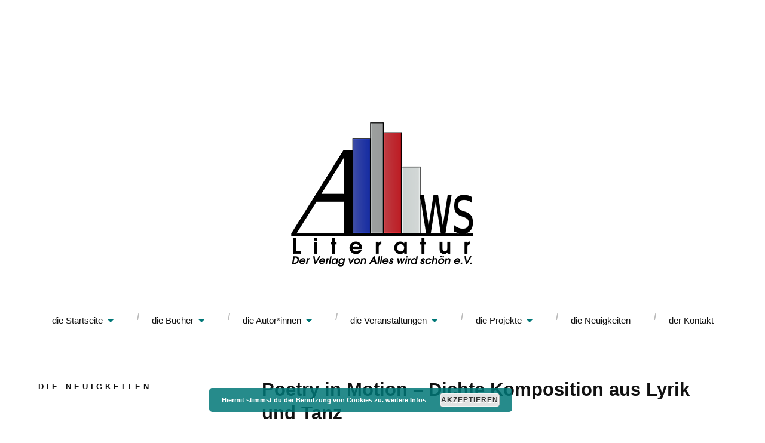

--- FILE ---
content_type: text/html; charset=UTF-8
request_url: https://www.aws-literatur.de/2024/03/15/poetry-in-motion-dichte-komposition-aus-lyrik-und-tanz/
body_size: 73157
content:
<!DOCTYPE html>

<html class="no-js" lang="de-DE">

	<head profile="http://gmpg.org/xfn/11">
		
		<meta http-equiv="Content-Type" content="text/html; charset=UTF-8" />
		<meta name="viewport" content="width=device-width, initial-scale=1.0, maximum-scale=1.0, user-scalable=no" >
		 
		<title>Poetry in Motion – Dichte Komposition aus Lyrik und Tanz &#8211; awsLiteratur</title>
<meta name='robots' content='max-image-preview:large' />
<script>document.documentElement.className = document.documentElement.className.replace("no-js","js");</script>
<link rel="alternate" type="application/rss+xml" title="awsLiteratur &raquo; Feed" href="https://www.aws-literatur.de/feed/" />
<link rel="alternate" type="application/rss+xml" title="awsLiteratur &raquo; Kommentar-Feed" href="https://www.aws-literatur.de/comments/feed/" />
<link rel="alternate" type="application/rss+xml" title="awsLiteratur &raquo; Poetry in Motion – Dichte Komposition aus Lyrik und Tanz Kommentar-Feed" href="https://www.aws-literatur.de/2024/03/15/poetry-in-motion-dichte-komposition-aus-lyrik-und-tanz/feed/" />
<script type="text/javascript">
window._wpemojiSettings = {"baseUrl":"https:\/\/s.w.org\/images\/core\/emoji\/14.0.0\/72x72\/","ext":".png","svgUrl":"https:\/\/s.w.org\/images\/core\/emoji\/14.0.0\/svg\/","svgExt":".svg","source":{"concatemoji":"https:\/\/www.aws-literatur.de\/wp-includes\/js\/wp-emoji-release.min.js?ver=6.1.1"}};
/*! This file is auto-generated */
!function(e,a,t){var n,r,o,i=a.createElement("canvas"),p=i.getContext&&i.getContext("2d");function s(e,t){var a=String.fromCharCode,e=(p.clearRect(0,0,i.width,i.height),p.fillText(a.apply(this,e),0,0),i.toDataURL());return p.clearRect(0,0,i.width,i.height),p.fillText(a.apply(this,t),0,0),e===i.toDataURL()}function c(e){var t=a.createElement("script");t.src=e,t.defer=t.type="text/javascript",a.getElementsByTagName("head")[0].appendChild(t)}for(o=Array("flag","emoji"),t.supports={everything:!0,everythingExceptFlag:!0},r=0;r<o.length;r++)t.supports[o[r]]=function(e){if(p&&p.fillText)switch(p.textBaseline="top",p.font="600 32px Arial",e){case"flag":return s([127987,65039,8205,9895,65039],[127987,65039,8203,9895,65039])?!1:!s([55356,56826,55356,56819],[55356,56826,8203,55356,56819])&&!s([55356,57332,56128,56423,56128,56418,56128,56421,56128,56430,56128,56423,56128,56447],[55356,57332,8203,56128,56423,8203,56128,56418,8203,56128,56421,8203,56128,56430,8203,56128,56423,8203,56128,56447]);case"emoji":return!s([129777,127995,8205,129778,127999],[129777,127995,8203,129778,127999])}return!1}(o[r]),t.supports.everything=t.supports.everything&&t.supports[o[r]],"flag"!==o[r]&&(t.supports.everythingExceptFlag=t.supports.everythingExceptFlag&&t.supports[o[r]]);t.supports.everythingExceptFlag=t.supports.everythingExceptFlag&&!t.supports.flag,t.DOMReady=!1,t.readyCallback=function(){t.DOMReady=!0},t.supports.everything||(n=function(){t.readyCallback()},a.addEventListener?(a.addEventListener("DOMContentLoaded",n,!1),e.addEventListener("load",n,!1)):(e.attachEvent("onload",n),a.attachEvent("onreadystatechange",function(){"complete"===a.readyState&&t.readyCallback()})),(e=t.source||{}).concatemoji?c(e.concatemoji):e.wpemoji&&e.twemoji&&(c(e.twemoji),c(e.wpemoji)))}(window,document,window._wpemojiSettings);
</script>
<style type="text/css">
img.wp-smiley,
img.emoji {
	display: inline !important;
	border: none !important;
	box-shadow: none !important;
	height: 1em !important;
	width: 1em !important;
	margin: 0 0.07em !important;
	vertical-align: -0.1em !important;
	background: none !important;
	padding: 0 !important;
}
</style>
	<link rel='stylesheet' id='wp-block-library-css' href='https://www.aws-literatur.de/wp-includes/css/dist/block-library/style.min.css?ver=6.1.1' type='text/css' media='all' />
<link rel='stylesheet' id='classic-theme-styles-css' href='https://www.aws-literatur.de/wp-includes/css/classic-themes.min.css?ver=1' type='text/css' media='all' />
<style id='global-styles-inline-css' type='text/css'>
body{--wp--preset--color--black: #111;--wp--preset--color--cyan-bluish-gray: #abb8c3;--wp--preset--color--white: #fff;--wp--preset--color--pale-pink: #f78da7;--wp--preset--color--vivid-red: #cf2e2e;--wp--preset--color--luminous-vivid-orange: #ff6900;--wp--preset--color--luminous-vivid-amber: #fcb900;--wp--preset--color--light-green-cyan: #7bdcb5;--wp--preset--color--vivid-green-cyan: #00d084;--wp--preset--color--pale-cyan-blue: #8ed1fc;--wp--preset--color--vivid-cyan-blue: #0693e3;--wp--preset--color--vivid-purple: #9b51e0;--wp--preset--color--accent: #CA2017;--wp--preset--color--dark-gray: #333;--wp--preset--color--medium-gray: #555;--wp--preset--color--light-gray: #777;--wp--preset--gradient--vivid-cyan-blue-to-vivid-purple: linear-gradient(135deg,rgba(6,147,227,1) 0%,rgb(155,81,224) 100%);--wp--preset--gradient--light-green-cyan-to-vivid-green-cyan: linear-gradient(135deg,rgb(122,220,180) 0%,rgb(0,208,130) 100%);--wp--preset--gradient--luminous-vivid-amber-to-luminous-vivid-orange: linear-gradient(135deg,rgba(252,185,0,1) 0%,rgba(255,105,0,1) 100%);--wp--preset--gradient--luminous-vivid-orange-to-vivid-red: linear-gradient(135deg,rgba(255,105,0,1) 0%,rgb(207,46,46) 100%);--wp--preset--gradient--very-light-gray-to-cyan-bluish-gray: linear-gradient(135deg,rgb(238,238,238) 0%,rgb(169,184,195) 100%);--wp--preset--gradient--cool-to-warm-spectrum: linear-gradient(135deg,rgb(74,234,220) 0%,rgb(151,120,209) 20%,rgb(207,42,186) 40%,rgb(238,44,130) 60%,rgb(251,105,98) 80%,rgb(254,248,76) 100%);--wp--preset--gradient--blush-light-purple: linear-gradient(135deg,rgb(255,206,236) 0%,rgb(152,150,240) 100%);--wp--preset--gradient--blush-bordeaux: linear-gradient(135deg,rgb(254,205,165) 0%,rgb(254,45,45) 50%,rgb(107,0,62) 100%);--wp--preset--gradient--luminous-dusk: linear-gradient(135deg,rgb(255,203,112) 0%,rgb(199,81,192) 50%,rgb(65,88,208) 100%);--wp--preset--gradient--pale-ocean: linear-gradient(135deg,rgb(255,245,203) 0%,rgb(182,227,212) 50%,rgb(51,167,181) 100%);--wp--preset--gradient--electric-grass: linear-gradient(135deg,rgb(202,248,128) 0%,rgb(113,206,126) 100%);--wp--preset--gradient--midnight: linear-gradient(135deg,rgb(2,3,129) 0%,rgb(40,116,252) 100%);--wp--preset--duotone--dark-grayscale: url('#wp-duotone-dark-grayscale');--wp--preset--duotone--grayscale: url('#wp-duotone-grayscale');--wp--preset--duotone--purple-yellow: url('#wp-duotone-purple-yellow');--wp--preset--duotone--blue-red: url('#wp-duotone-blue-red');--wp--preset--duotone--midnight: url('#wp-duotone-midnight');--wp--preset--duotone--magenta-yellow: url('#wp-duotone-magenta-yellow');--wp--preset--duotone--purple-green: url('#wp-duotone-purple-green');--wp--preset--duotone--blue-orange: url('#wp-duotone-blue-orange');--wp--preset--font-size--small: 16px;--wp--preset--font-size--medium: 20px;--wp--preset--font-size--large: 24px;--wp--preset--font-size--x-large: 42px;--wp--preset--font-size--normal: 18px;--wp--preset--font-size--larger: 27px;--wp--preset--spacing--20: 0.44rem;--wp--preset--spacing--30: 0.67rem;--wp--preset--spacing--40: 1rem;--wp--preset--spacing--50: 1.5rem;--wp--preset--spacing--60: 2.25rem;--wp--preset--spacing--70: 3.38rem;--wp--preset--spacing--80: 5.06rem;}:where(.is-layout-flex){gap: 0.5em;}body .is-layout-flow > .alignleft{float: left;margin-inline-start: 0;margin-inline-end: 2em;}body .is-layout-flow > .alignright{float: right;margin-inline-start: 2em;margin-inline-end: 0;}body .is-layout-flow > .aligncenter{margin-left: auto !important;margin-right: auto !important;}body .is-layout-constrained > .alignleft{float: left;margin-inline-start: 0;margin-inline-end: 2em;}body .is-layout-constrained > .alignright{float: right;margin-inline-start: 2em;margin-inline-end: 0;}body .is-layout-constrained > .aligncenter{margin-left: auto !important;margin-right: auto !important;}body .is-layout-constrained > :where(:not(.alignleft):not(.alignright):not(.alignfull)){max-width: var(--wp--style--global--content-size);margin-left: auto !important;margin-right: auto !important;}body .is-layout-constrained > .alignwide{max-width: var(--wp--style--global--wide-size);}body .is-layout-flex{display: flex;}body .is-layout-flex{flex-wrap: wrap;align-items: center;}body .is-layout-flex > *{margin: 0;}:where(.wp-block-columns.is-layout-flex){gap: 2em;}.has-black-color{color: var(--wp--preset--color--black) !important;}.has-cyan-bluish-gray-color{color: var(--wp--preset--color--cyan-bluish-gray) !important;}.has-white-color{color: var(--wp--preset--color--white) !important;}.has-pale-pink-color{color: var(--wp--preset--color--pale-pink) !important;}.has-vivid-red-color{color: var(--wp--preset--color--vivid-red) !important;}.has-luminous-vivid-orange-color{color: var(--wp--preset--color--luminous-vivid-orange) !important;}.has-luminous-vivid-amber-color{color: var(--wp--preset--color--luminous-vivid-amber) !important;}.has-light-green-cyan-color{color: var(--wp--preset--color--light-green-cyan) !important;}.has-vivid-green-cyan-color{color: var(--wp--preset--color--vivid-green-cyan) !important;}.has-pale-cyan-blue-color{color: var(--wp--preset--color--pale-cyan-blue) !important;}.has-vivid-cyan-blue-color{color: var(--wp--preset--color--vivid-cyan-blue) !important;}.has-vivid-purple-color{color: var(--wp--preset--color--vivid-purple) !important;}.has-black-background-color{background-color: var(--wp--preset--color--black) !important;}.has-cyan-bluish-gray-background-color{background-color: var(--wp--preset--color--cyan-bluish-gray) !important;}.has-white-background-color{background-color: var(--wp--preset--color--white) !important;}.has-pale-pink-background-color{background-color: var(--wp--preset--color--pale-pink) !important;}.has-vivid-red-background-color{background-color: var(--wp--preset--color--vivid-red) !important;}.has-luminous-vivid-orange-background-color{background-color: var(--wp--preset--color--luminous-vivid-orange) !important;}.has-luminous-vivid-amber-background-color{background-color: var(--wp--preset--color--luminous-vivid-amber) !important;}.has-light-green-cyan-background-color{background-color: var(--wp--preset--color--light-green-cyan) !important;}.has-vivid-green-cyan-background-color{background-color: var(--wp--preset--color--vivid-green-cyan) !important;}.has-pale-cyan-blue-background-color{background-color: var(--wp--preset--color--pale-cyan-blue) !important;}.has-vivid-cyan-blue-background-color{background-color: var(--wp--preset--color--vivid-cyan-blue) !important;}.has-vivid-purple-background-color{background-color: var(--wp--preset--color--vivid-purple) !important;}.has-black-border-color{border-color: var(--wp--preset--color--black) !important;}.has-cyan-bluish-gray-border-color{border-color: var(--wp--preset--color--cyan-bluish-gray) !important;}.has-white-border-color{border-color: var(--wp--preset--color--white) !important;}.has-pale-pink-border-color{border-color: var(--wp--preset--color--pale-pink) !important;}.has-vivid-red-border-color{border-color: var(--wp--preset--color--vivid-red) !important;}.has-luminous-vivid-orange-border-color{border-color: var(--wp--preset--color--luminous-vivid-orange) !important;}.has-luminous-vivid-amber-border-color{border-color: var(--wp--preset--color--luminous-vivid-amber) !important;}.has-light-green-cyan-border-color{border-color: var(--wp--preset--color--light-green-cyan) !important;}.has-vivid-green-cyan-border-color{border-color: var(--wp--preset--color--vivid-green-cyan) !important;}.has-pale-cyan-blue-border-color{border-color: var(--wp--preset--color--pale-cyan-blue) !important;}.has-vivid-cyan-blue-border-color{border-color: var(--wp--preset--color--vivid-cyan-blue) !important;}.has-vivid-purple-border-color{border-color: var(--wp--preset--color--vivid-purple) !important;}.has-vivid-cyan-blue-to-vivid-purple-gradient-background{background: var(--wp--preset--gradient--vivid-cyan-blue-to-vivid-purple) !important;}.has-light-green-cyan-to-vivid-green-cyan-gradient-background{background: var(--wp--preset--gradient--light-green-cyan-to-vivid-green-cyan) !important;}.has-luminous-vivid-amber-to-luminous-vivid-orange-gradient-background{background: var(--wp--preset--gradient--luminous-vivid-amber-to-luminous-vivid-orange) !important;}.has-luminous-vivid-orange-to-vivid-red-gradient-background{background: var(--wp--preset--gradient--luminous-vivid-orange-to-vivid-red) !important;}.has-very-light-gray-to-cyan-bluish-gray-gradient-background{background: var(--wp--preset--gradient--very-light-gray-to-cyan-bluish-gray) !important;}.has-cool-to-warm-spectrum-gradient-background{background: var(--wp--preset--gradient--cool-to-warm-spectrum) !important;}.has-blush-light-purple-gradient-background{background: var(--wp--preset--gradient--blush-light-purple) !important;}.has-blush-bordeaux-gradient-background{background: var(--wp--preset--gradient--blush-bordeaux) !important;}.has-luminous-dusk-gradient-background{background: var(--wp--preset--gradient--luminous-dusk) !important;}.has-pale-ocean-gradient-background{background: var(--wp--preset--gradient--pale-ocean) !important;}.has-electric-grass-gradient-background{background: var(--wp--preset--gradient--electric-grass) !important;}.has-midnight-gradient-background{background: var(--wp--preset--gradient--midnight) !important;}.has-small-font-size{font-size: var(--wp--preset--font-size--small) !important;}.has-medium-font-size{font-size: var(--wp--preset--font-size--medium) !important;}.has-large-font-size{font-size: var(--wp--preset--font-size--large) !important;}.has-x-large-font-size{font-size: var(--wp--preset--font-size--x-large) !important;}
.wp-block-navigation a:where(:not(.wp-element-button)){color: inherit;}
:where(.wp-block-columns.is-layout-flex){gap: 2em;}
.wp-block-pullquote{font-size: 1.5em;line-height: 1.6;}
</style>
<link rel='stylesheet' id='lovecraft_style-css' href='https://www.aws-literatur.de/wp-content/themes/lovecraft/style.css?ver=6.1.1' type='text/css' media='all' />
<link rel='stylesheet' id='child-style-css' href='https://www.aws-literatur.de/wp-content/themes/lovecraft-child/style.css?ver=1.17' type='text/css' media='all' />
<script type='text/javascript' src='https://www.aws-literatur.de/wp-includes/js/jquery/jquery.min.js?ver=3.6.1' id='jquery-core-js'></script>
<script type='text/javascript' src='https://www.aws-literatur.de/wp-includes/js/jquery/jquery-migrate.min.js?ver=3.3.2' id='jquery-migrate-js'></script>
<script type='text/javascript' src='https://www.aws-literatur.de/wp-content/themes/lovecraft/assets/js/doubletaptogo.min.js?ver=1' id='lovecraft_doubletap-js'></script>
<link rel="https://api.w.org/" href="https://www.aws-literatur.de/wp-json/" /><link rel="alternate" type="application/json" href="https://www.aws-literatur.de/wp-json/wp/v2/posts/3562" /><link rel="EditURI" type="application/rsd+xml" title="RSD" href="https://www.aws-literatur.de/xmlrpc.php?rsd" />
<link rel="wlwmanifest" type="application/wlwmanifest+xml" href="https://www.aws-literatur.de/wp-includes/wlwmanifest.xml" />
<meta name="generator" content="WordPress 6.1.1" />
<link rel="canonical" href="https://www.aws-literatur.de/2024/03/15/poetry-in-motion-dichte-komposition-aus-lyrik-und-tanz/" />
<link rel='shortlink' href='https://www.aws-literatur.de/?p=3562' />
<link rel="alternate" type="application/json+oembed" href="https://www.aws-literatur.de/wp-json/oembed/1.0/embed?url=https%3A%2F%2Fwww.aws-literatur.de%2F2024%2F03%2F15%2Fpoetry-in-motion-dichte-komposition-aus-lyrik-und-tanz%2F" />
<link rel="alternate" type="text/xml+oembed" href="https://www.aws-literatur.de/wp-json/oembed/1.0/embed?url=https%3A%2F%2Fwww.aws-literatur.de%2F2024%2F03%2F15%2Fpoetry-in-motion-dichte-komposition-aus-lyrik-und-tanz%2F&#038;format=xml" />
<link rel="icon" href="https://www.aws-literatur.de/wp-content/uploads/2017/04/cropped-icon_2-32x32.jpg" sizes="32x32" />
<link rel="icon" href="https://www.aws-literatur.de/wp-content/uploads/2017/04/cropped-icon_2-192x192.jpg" sizes="192x192" />
<link rel="apple-touch-icon" href="https://www.aws-literatur.de/wp-content/uploads/2017/04/cropped-icon_2-180x180.jpg" />
<meta name="msapplication-TileImage" content="https://www.aws-literatur.de/wp-content/uploads/2017/04/cropped-icon_2-270x270.jpg" />
	
	</head>
	
	<body class="post-template-default single single-post postid-3562 single-format-standard">
		
                		
			<div class="header-image bg-image" >
				
				<img src="https://www.aws-literatur.de/wp-content/uploads/2021/06/cropped-Hintergrund_weiss.png">				
			</div>
		
		            
            
		<div class="header-wrapper">
		
			<div class="header section bg-white small-padding">
			
				<div class="section-inner">
					
									
				        <a class="blog-logo" href='https://www.aws-literatur.de/' title='awsLiteratur &mdash; der Verlag von Alles wird schön e.V.' rel='home'>
				        	<img src='http://www.aws-literatur.de/wp-content/uploads/2021/06/awsL_logo_v2_359x250.png' alt='awsLiteratur'>
				        </a>
				
													
					<div class="clear"></div>
				
				</div> <!-- /section-inner -->
						
			</div> <!-- /header -->
			
			<div class="toggles">
						
				<div class="nav-toggle toggle">
					
					<div class="bar"></div>
					<div class="bar"></div>
					<div class="bar"></div>
					
				</div>
				
				<div class="search-toggle toggle">
					
					<div class="genericon genericon-search"></div>
					
				</div>
				
				<div class="clear"></div>
				
			</div> <!-- /toggles -->
		
		</div> <!-- /header-wrapper -->
		
		<div class="navigation bg-white no-padding">
			
			<div class="section-inner">
				
				<ul class="mobile-menu">
				
					<li id="menu-item-465" class="menu-item menu-item-type-custom menu-item-object-custom menu-item-home menu-item-has-children menu-item-465"><a href="http://www.aws-literatur.de/">die Startseite</a>
<ul class="sub-menu">
	<li id="menu-item-467" class="menu-item menu-item-type-post_type menu-item-object-page menu-item-has-children menu-item-467"><a href="https://www.aws-literatur.de/der-verlag/ueber-uns/">der Verlag</a>
	<ul class="sub-menu">
		<li id="menu-item-468" class="menu-item menu-item-type-post_type menu-item-object-page menu-item-468"><a href="https://www.aws-literatur.de/der-verlag/ueber-uns/christoph-nerger/">Jan Christoph Nerger</a></li>
		<li id="menu-item-472" class="menu-item menu-item-type-post_type menu-item-object-page menu-item-472"><a href="https://www.aws-literatur.de/der-verlag/ueber-uns/susann-dettmann/">Susann Dettmann</a></li>
		<li id="menu-item-473" class="menu-item menu-item-type-post_type menu-item-object-page menu-item-473"><a href="https://www.aws-literatur.de/der-verlag/ueber-uns/wilfried-abels/">Wilfried Abels</a></li>
	</ul>
</li>
	<li id="menu-item-474" class="menu-item menu-item-type-post_type menu-item-object-page menu-item-474"><a href="https://www.aws-literatur.de/der-verlag/informationen-fuer-autoren/">Informationen für Autoren</a></li>
	<li id="menu-item-777" class="menu-item menu-item-type-post_type menu-item-object-page menu-item-777"><a href="https://www.aws-literatur.de/der-verlag/informationen-fuer-buchhaendler/">Informationen für Buchhändler</a></li>
	<li id="menu-item-1538" class="menu-item menu-item-type-post_type menu-item-object-page menu-item-1538"><a href="https://www.aws-literatur.de/unterstuetzung-willkommen/">Unterstützung willkommen</a></li>
</ul>
</li>
<li id="menu-item-476" class="menu-item menu-item-type-post_type menu-item-object-page menu-item-has-children menu-item-476"><a href="https://www.aws-literatur.de/buecher/">die Bücher</a>
<ul class="sub-menu">
	<li id="menu-item-3028" class="menu-item menu-item-type-post_type menu-item-object-page menu-item-3028"><a href="https://www.aws-literatur.de/abgruende-und-andere-gruende/">Abgründe und andere Gründe</a></li>
	<li id="menu-item-1575" class="menu-item menu-item-type-post_type menu-item-object-page menu-item-1575"><a href="https://www.aws-literatur.de/ansichtssache-kolumnen/">Ansichtssache – Kolumnen von Philo Sophie Selbst-Zweifel</a></li>
	<li id="menu-item-3489" class="menu-item menu-item-type-post_type menu-item-object-page menu-item-3489"><a href="https://www.aws-literatur.de/baarz-iv-der-turtle-trail/"><em>Baarz IV – Der Turtle Trail</em></a></li>
	<li id="menu-item-2639" class="menu-item menu-item-type-post_type menu-item-object-page menu-item-2639"><a href="https://www.aws-literatur.de/buecher/blaettern-unter-baeumen/">Blättern unter Bäumen – Haikus und andere Gedichte</a></li>
	<li id="menu-item-1916" class="menu-item menu-item-type-post_type menu-item-object-page menu-item-1916"><a href="https://www.aws-literatur.de/blaues-ufer/">Blaues Ufer</a></li>
	<li id="menu-item-1219" class="menu-item menu-item-type-post_type menu-item-object-page menu-item-1219"><a href="https://www.aws-literatur.de/club-der-sturmvoegel/">Club der Sturmvögel</a></li>
	<li id="menu-item-2353" class="menu-item menu-item-type-post_type menu-item-object-page menu-item-2353"><a href="https://www.aws-literatur.de/der-sternendrache-im-netz-der-algorithmen/">Der Sternendrache – Im Netz der Algorithmen</a></li>
	<li id="menu-item-2525" class="menu-item menu-item-type-post_type menu-item-object-page menu-item-2525"><a href="https://www.aws-literatur.de/deutschland-4-0/">Deutschland 4.0</a></li>
	<li id="menu-item-2323" class="menu-item menu-item-type-post_type menu-item-object-page menu-item-2323"><a href="https://www.aws-literatur.de/die-sieben-todsuenden/">Die sieben Todsünden</a></li>
	<li id="menu-item-2162" class="menu-item menu-item-type-post_type menu-item-object-page menu-item-2162"><a href="https://www.aws-literatur.de/einsichten-einer-quer-denkerin/">Einsichten einer Quer Denkerin</a></li>
	<li id="menu-item-3910" class="menu-item menu-item-type-post_type menu-item-object-page menu-item-3910"><a href="https://www.aws-literatur.de/einzug-des-leviathans/">Einzug des Leviathans</a></li>
	<li id="menu-item-2300" class="menu-item menu-item-type-post_type menu-item-object-page menu-item-2300"><a href="https://www.aws-literatur.de/elb-vertiefung/">ELB VERTIEFUNG</a></li>
	<li id="menu-item-2429" class="menu-item menu-item-type-post_type menu-item-object-page menu-item-2429"><a href="https://www.aws-literatur.de/expedition-gelobtes-land/">Expedition Gelobtes Land – Meine Suche nach Gott</a></li>
	<li id="menu-item-3258" class="menu-item menu-item-type-post_type menu-item-object-page menu-item-3258"><a href="https://www.aws-literatur.de/hamburg-4-0-die-bezirksmorde/">Hamburg 4.0 – Die Bezirksmorde</a></li>
	<li id="menu-item-1455" class="menu-item menu-item-type-post_type menu-item-object-page menu-item-1455"><a href="https://www.aws-literatur.de/hamburg-4-0-prantschaks-stadt/">Hamburg 4.0 – Prantschaks Stadt</a></li>
	<li id="menu-item-2322" class="menu-item menu-item-type-post_type menu-item-object-page menu-item-2322"><a href="https://www.aws-literatur.de/ikarus-und-andere-erzaehlungen/">Ikarus und andere Erzählungen</a></li>
	<li id="menu-item-1850" class="menu-item menu-item-type-post_type menu-item-object-page menu-item-1850"><a href="https://www.aws-literatur.de/lauschgesichter/">Lauschgesichter</a></li>
	<li id="menu-item-2443" class="menu-item menu-item-type-post_type menu-item-object-page menu-item-2443"><a href="https://www.aws-literatur.de/manungen/">Manungen</a></li>
	<li id="menu-item-1216" class="menu-item menu-item-type-post_type menu-item-object-page menu-item-1216"><a href="https://www.aws-literatur.de/nina-das-lebende-chaos/">Nina – Das lebende Chaos</a></li>
	<li id="menu-item-3079" class="menu-item menu-item-type-post_type menu-item-object-page menu-item-3079"><a href="https://www.aws-literatur.de/roberts-teddy/">Robert’s Teddy</a></li>
	<li id="menu-item-2142" class="menu-item menu-item-type-post_type menu-item-object-page menu-item-has-children menu-item-2142"><a href="https://www.aws-literatur.de/s7-irrfahrt-ubers-zeitgleis/">S7 – Irrfahrt übers Zeitgleis</a>
	<ul class="sub-menu">
		<li id="menu-item-2159" class="menu-item menu-item-type-post_type menu-item-object-page menu-item-2159"><a href="https://www.aws-literatur.de/glossar-s7-irrfahrt-ubers-zeitgleis/">Glossar: S7 – Irrfahrt übers Zeitgleis</a></li>
	</ul>
</li>
	<li id="menu-item-2409" class="menu-item menu-item-type-post_type menu-item-object-page menu-item-2409"><a href="https://www.aws-literatur.de/stattgespenster/">StattGespenster</a></li>
	<li id="menu-item-1242" class="menu-item menu-item-type-post_type menu-item-object-page menu-item-1242"><a href="https://www.aws-literatur.de/traum-und-aufbruch/">Traum und Aufbruch</a></li>
	<li id="menu-item-3240" class="menu-item menu-item-type-post_type menu-item-object-page menu-item-3240"><a href="https://www.aws-literatur.de/buecher/winter-im-april/">Winter im April – Gedichte und Aphorismen</a></li>
	<li id="menu-item-1849" class="menu-item menu-item-type-post_type menu-item-object-page menu-item-1849"><a href="https://www.aws-literatur.de/worthaut/">Worthaut</a></li>
	<li id="menu-item-1222" class="menu-item menu-item-type-post_type menu-item-object-page menu-item-1222"><a href="https://www.aws-literatur.de/zeugnis-eines-aussenseiters/">Zeugnis eines Außenseiters</a></li>
</ul>
</li>
<li id="menu-item-477" class="menu-item menu-item-type-post_type menu-item-object-page menu-item-has-children menu-item-477"><a href="https://www.aws-literatur.de/autoren/">die Autor*innen</a>
<ul class="sub-menu">
	<li id="menu-item-3661" class="menu-item menu-item-type-post_type menu-item-object-page menu-item-3661"><a href="https://www.aws-literatur.de/christian-baudy/">Christian Baudy</a></li>
	<li id="menu-item-1878" class="menu-item menu-item-type-post_type menu-item-object-page menu-item-1878"><a href="https://www.aws-literatur.de/christa-reimann/">Christa Reimann</a></li>
	<li id="menu-item-3033" class="menu-item menu-item-type-post_type menu-item-object-page menu-item-3033"><a href="https://www.aws-literatur.de/christoph-rommel/">Christoph Rommel</a></li>
	<li id="menu-item-2744" class="menu-item menu-item-type-post_type menu-item-object-page menu-item-2744"><a href="https://www.aws-literatur.de/conny-schramm/">Conny Schramm</a></li>
	<li id="menu-item-3480" class="menu-item menu-item-type-post_type menu-item-object-page menu-item-3480"><a href="https://www.aws-literatur.de/dieter-siegel/">Diether Siegel</a></li>
	<li id="menu-item-1851" class="menu-item menu-item-type-post_type menu-item-object-page menu-item-1851"><a href="https://www.aws-literatur.de/gisela-baudy/">Gisela Baudy</a></li>
	<li id="menu-item-1593" class="menu-item menu-item-type-custom menu-item-object-custom menu-item-1593"><a href="http://www.aws-literatur.de/der-verlag/ueber-uns/christoph-nerger/">Jan Christoph Nerger</a></li>
	<li id="menu-item-1594" class="menu-item menu-item-type-custom menu-item-object-custom menu-item-1594"><a href="http://www.aws-literatur.de/der-verlag/ueber-uns/klaus-von-hollen/">Klaus von Hollen</a></li>
	<li id="menu-item-1597" class="menu-item menu-item-type-post_type menu-item-object-page menu-item-1597"><a href="https://www.aws-literatur.de/maria-da-silva-ataide-estevao/">Maria da Silva Ataide-Estevao</a></li>
	<li id="menu-item-1592" class="menu-item menu-item-type-custom menu-item-object-custom menu-item-1592"><a href="http://www.aws-literatur.de/der-verlag/ueber-uns/sonja-alphonso/">Sonja Alphonso</a></li>
	<li id="menu-item-2696" class="menu-item menu-item-type-post_type menu-item-object-page menu-item-2696"><a href="https://www.aws-literatur.de/ulrike-burbach/">Ulrike Burbach</a></li>
	<li id="menu-item-2356" class="menu-item menu-item-type-post_type menu-item-object-page menu-item-2356"><a href="https://www.aws-literatur.de/der-verlag/ueber-uns/wilfried-abels/">Wilfried Abels</a></li>
</ul>
</li>
<li id="menu-item-478" class="menu-item menu-item-type-post_type menu-item-object-page menu-item-has-children menu-item-478"><a href="https://www.aws-literatur.de/veranstaltungen/">die Veranstaltungen</a>
<ul class="sub-menu">
	<li id="menu-item-3886" class="menu-item menu-item-type-post_type menu-item-object-page menu-item-3886"><a href="https://www.aws-literatur.de/23-maerz-2025-gemeinschaftslesung-bei-awsliteratur/">23. März 2025 – Gemeinschaftslesung bei awsLiteratur</a></li>
	<li id="menu-item-3992" class="menu-item menu-item-type-post_type menu-item-object-page menu-item-3992"><a href="https://www.aws-literatur.de/22-maerz-2024-poetry-in-motion-dichte-komposition-aus-lyrik-und-tanz/">22. März 2024 – Poetry in Motion – Dichte Komposition aus Lyrik und Tanz</a></li>
	<li id="menu-item-3898" class="menu-item menu-item-type-post_type menu-item-object-page menu-item-3898"><a href="https://www.aws-literatur.de/16-maerz-2025-auftakt-suedlese-2025-mit-stattliteratur/">16. März 2025 – Auftakt SuedLese 2025 mit “StattLiteratur”</a></li>
	<li id="menu-item-3616" class="menu-item menu-item-type-post_type menu-item-object-page menu-item-3616"><a href="https://www.aws-literatur.de/22-maerz-2024-poetry-in-motion-dichte-komposition-aus-lyrik-und-tanz/">22. März 2024 – Poetry in Motion – Dichte Komposition aus Lyrik und Tanz</a></li>
	<li id="menu-item-3610" class="menu-item menu-item-type-post_type menu-item-object-page menu-item-3610"><a href="https://www.aws-literatur.de/15-maerz-2024-am-rand-der-stille-poetische-prosa-und-lyriklesung/">15. März 2024 – Am Rand der Stille – Poetische Prosa- und Lyriklesung</a></li>
	<li id="menu-item-3466" class="menu-item menu-item-type-post_type menu-item-object-page menu-item-3466"><a href="https://www.aws-literatur.de/10-maerz-2024-awsliteratur-bei-der-suedlese/">10. März 2024 – awsLiteratur bei der Suedlese</a></li>
	<li id="menu-item-3540" class="menu-item menu-item-type-post_type menu-item-object-page menu-item-3540"><a href="https://www.aws-literatur.de/6-marz-2024-roberts-teddy-erzahltheater/">6. März 2024 – “Robert’s Teddy – Erzähltheater</a></li>
	<li id="menu-item-3349" class="menu-item menu-item-type-post_type menu-item-object-page menu-item-3349"><a href="https://www.aws-literatur.de/14-juni-2023-doppellesung-bei-alles-wird-schoen-e-v/">14. Juni 2023 – Doppellesung bei Alles wird schön e.V.</a></li>
	<li id="menu-item-2846" class="menu-item menu-item-type-post_type menu-item-object-page menu-item-2846"><a href="https://www.aws-literatur.de/lesereihe-geschichten/">9. Juli 2022 – awsLiteratur blättert auf – Geschichten</a></li>
	<li id="menu-item-2834" class="menu-item menu-item-type-post_type menu-item-object-page menu-item-2834"><a href="https://www.aws-literatur.de/suedlese2022/">18. Juni 2022 – Silberstreifen am Horizont – Lyrische Klänge aus drei Federn</a></li>
	<li id="menu-item-2795" class="menu-item menu-item-type-post_type menu-item-object-page menu-item-2795"><a href="https://www.aws-literatur.de/lesereihe-geschichte/">7. Mai 2022 – awsLiteratur blättert auf: Geschichte</a></li>
	<li id="menu-item-2464" class="menu-item menu-item-type-post_type menu-item-object-page menu-item-2464"><a href="https://www.aws-literatur.de/suedlese21/">6. Juni 2021 – Querbeet</a></li>
	<li id="menu-item-2123" class="menu-item menu-item-type-post_type menu-item-object-page menu-item-2123"><a href="https://www.aws-literatur.de/4-april-2020-querbeet/">4. April 2020 – Querbeet</a></li>
	<li id="menu-item-2069" class="menu-item menu-item-type-post_type menu-item-object-page menu-item-2069"><a href="https://www.aws-literatur.de/6-februar-2020-geschichtenwerkstatt-eimsbuettel-lauschgesichter/">6. Februar 2020 – Geschichtenwerkstatt Eimsbüttel: Lauschgesichter</a></li>
	<li id="menu-item-1943" class="menu-item menu-item-type-post_type menu-item-object-page menu-item-1943"><a href="https://www.aws-literatur.de/halloween2019/">5. November 2019 – Halloweenlesung</a></li>
	<li id="menu-item-1735" class="menu-item menu-item-type-post_type menu-item-object-page menu-item-1735"><a href="https://www.aws-literatur.de/suedlese2019/">13. April 2019 – Verlagspräsentation auf der SuedLese</a></li>
	<li id="menu-item-1734" class="menu-item menu-item-type-post_type menu-item-object-page menu-item-1734"><a href="https://www.aws-literatur.de/15-maerz-2019-alles-wird-schoen-oder-auch-nicht/">15. März 2019 – Alles wird schön – oder auch nicht …</a></li>
	<li id="menu-item-1558" class="menu-item menu-item-type-post_type menu-item-object-page menu-item-1558"><a href="https://www.aws-literatur.de/2-4-november-2018-bookoldesloe/">2.-4. November 2018 – BookOldesloe</a></li>
	<li id="menu-item-1449" class="menu-item menu-item-type-post_type menu-item-object-page menu-item-1449"><a href="https://www.aws-literatur.de/18-august-2018-lesung-und-vernissage/">18. August 2018 – Lesung und Vernissage</a></li>
	<li id="menu-item-1276" class="menu-item menu-item-type-post_type menu-item-object-page menu-item-1276"><a href="https://www.aws-literatur.de/17-mai-2018-e-book-event-traum-und-aufbruch/">17. Mai 2018 – E-Book Event: Traum und Aufbruch</a></li>
	<li id="menu-item-1158" class="menu-item menu-item-type-post_type menu-item-object-page menu-item-1158"><a href="https://www.aws-literatur.de/suedlese-2018-awsliteratur/">28. April 2018 – awsLiteratur stellt sich vor</a></li>
	<li id="menu-item-1193" class="menu-item menu-item-type-post_type menu-item-object-page menu-item-1193"><a href="https://www.aws-literatur.de/14-april-2018-thrillerlesung/">14. April 2018 – Thrillerlesung</a></li>
	<li id="menu-item-1174" class="menu-item menu-item-type-post_type menu-item-object-page menu-item-1174"><a href="https://www.aws-literatur.de/lesung-fuer-einen-guten-zweck/">28. Februar 2018 – Lesung für einen guten Zweck</a></li>
	<li id="menu-item-1252" class="menu-item menu-item-type-post_type menu-item-object-page menu-item-1252"><a href="https://www.aws-literatur.de/27-juli-2017-autorenlesung-club-der-sturmvoegel/">27. Juli 2017 – Autorenlesung „Club der Sturmvögel“</a></li>
	<li id="menu-item-1255" class="menu-item menu-item-type-post_type menu-item-object-page menu-item-1255"><a href="https://www.aws-literatur.de/22-juni-2017-offener-leseabend/">22. Juni 2017 – Offener Leseabend</a></li>
	<li id="menu-item-1260" class="menu-item menu-item-type-post_type menu-item-object-page menu-item-1260"><a href="https://www.aws-literatur.de/4-juni-2017-jan-christoph-nerger-beim-ebook-event/">4. Juni 2017 – Jan Christoph Nerger beim Ebook-Event</a></li>
</ul>
</li>
<li id="menu-item-1025" class="menu-item menu-item-type-post_type menu-item-object-page menu-item-has-children menu-item-1025"><a href="https://www.aws-literatur.de/die-projekte/">die Projekte</a>
<ul class="sub-menu">
	<li id="menu-item-1110" class="menu-item menu-item-type-post_type menu-item-object-page menu-item-1110"><a href="https://www.aws-literatur.de/traum-und-aufbruch/">Traum und Aufbruch</a></li>
	<li id="menu-item-1029" class="menu-item menu-item-type-post_type menu-item-object-page menu-item-1029"><a href="https://www.aws-literatur.de/obwohl-sie-nichts-wussten/">Obwohl sie nichts wussten</a></li>
</ul>
</li>
<li id="menu-item-780" class="menu-item menu-item-type-taxonomy menu-item-object-category menu-item-780"><a href="https://www.aws-literatur.de/category/artikel/">die Neuigkeiten</a></li>
<li id="menu-item-852" class="menu-item menu-item-type-post_type menu-item-object-page menu-item-852"><a href="https://www.aws-literatur.de/der-kontakt/">der Kontakt</a></li>
					
				</ul>
				
				<div class="mobile-search">
				
					
<form method="get" class="search-form" id="search-form-69314f019f3ad" action="https://www.aws-literatur.de/">
	<input type="search" class="search-field" placeholder="Suche …" name="s" id="s-69314f019f3af" />
	<button type="submit" class="search-button"><div class="genericon genericon-search"></div><span class="screen-reader-text">Suche</span></button>
</form>
				
				</div>
				
				<ul class="main-menu">
				
					<li class="menu-item menu-item-type-custom menu-item-object-custom menu-item-home menu-item-has-children menu-item-465"><a href="http://www.aws-literatur.de/">die Startseite</a>
<ul class="sub-menu">
	<li class="menu-item menu-item-type-post_type menu-item-object-page menu-item-has-children menu-item-467"><a href="https://www.aws-literatur.de/der-verlag/ueber-uns/">der Verlag</a>
	<ul class="sub-menu">
		<li class="menu-item menu-item-type-post_type menu-item-object-page menu-item-468"><a href="https://www.aws-literatur.de/der-verlag/ueber-uns/christoph-nerger/">Jan Christoph Nerger</a></li>
		<li class="menu-item menu-item-type-post_type menu-item-object-page menu-item-472"><a href="https://www.aws-literatur.de/der-verlag/ueber-uns/susann-dettmann/">Susann Dettmann</a></li>
		<li class="menu-item menu-item-type-post_type menu-item-object-page menu-item-473"><a href="https://www.aws-literatur.de/der-verlag/ueber-uns/wilfried-abels/">Wilfried Abels</a></li>
	</ul>
</li>
	<li class="menu-item menu-item-type-post_type menu-item-object-page menu-item-474"><a href="https://www.aws-literatur.de/der-verlag/informationen-fuer-autoren/">Informationen für Autoren</a></li>
	<li class="menu-item menu-item-type-post_type menu-item-object-page menu-item-777"><a href="https://www.aws-literatur.de/der-verlag/informationen-fuer-buchhaendler/">Informationen für Buchhändler</a></li>
	<li class="menu-item menu-item-type-post_type menu-item-object-page menu-item-1538"><a href="https://www.aws-literatur.de/unterstuetzung-willkommen/">Unterstützung willkommen</a></li>
</ul>
</li>
<li class="menu-item menu-item-type-post_type menu-item-object-page menu-item-has-children menu-item-476"><a href="https://www.aws-literatur.de/buecher/">die Bücher</a>
<ul class="sub-menu">
	<li class="menu-item menu-item-type-post_type menu-item-object-page menu-item-3028"><a href="https://www.aws-literatur.de/abgruende-und-andere-gruende/">Abgründe und andere Gründe</a></li>
	<li class="menu-item menu-item-type-post_type menu-item-object-page menu-item-1575"><a href="https://www.aws-literatur.de/ansichtssache-kolumnen/">Ansichtssache – Kolumnen von Philo Sophie Selbst-Zweifel</a></li>
	<li class="menu-item menu-item-type-post_type menu-item-object-page menu-item-3489"><a href="https://www.aws-literatur.de/baarz-iv-der-turtle-trail/"><em>Baarz IV – Der Turtle Trail</em></a></li>
	<li class="menu-item menu-item-type-post_type menu-item-object-page menu-item-2639"><a href="https://www.aws-literatur.de/buecher/blaettern-unter-baeumen/">Blättern unter Bäumen – Haikus und andere Gedichte</a></li>
	<li class="menu-item menu-item-type-post_type menu-item-object-page menu-item-1916"><a href="https://www.aws-literatur.de/blaues-ufer/">Blaues Ufer</a></li>
	<li class="menu-item menu-item-type-post_type menu-item-object-page menu-item-1219"><a href="https://www.aws-literatur.de/club-der-sturmvoegel/">Club der Sturmvögel</a></li>
	<li class="menu-item menu-item-type-post_type menu-item-object-page menu-item-2353"><a href="https://www.aws-literatur.de/der-sternendrache-im-netz-der-algorithmen/">Der Sternendrache – Im Netz der Algorithmen</a></li>
	<li class="menu-item menu-item-type-post_type menu-item-object-page menu-item-2525"><a href="https://www.aws-literatur.de/deutschland-4-0/">Deutschland 4.0</a></li>
	<li class="menu-item menu-item-type-post_type menu-item-object-page menu-item-2323"><a href="https://www.aws-literatur.de/die-sieben-todsuenden/">Die sieben Todsünden</a></li>
	<li class="menu-item menu-item-type-post_type menu-item-object-page menu-item-2162"><a href="https://www.aws-literatur.de/einsichten-einer-quer-denkerin/">Einsichten einer Quer Denkerin</a></li>
	<li class="menu-item menu-item-type-post_type menu-item-object-page menu-item-3910"><a href="https://www.aws-literatur.de/einzug-des-leviathans/">Einzug des Leviathans</a></li>
	<li class="menu-item menu-item-type-post_type menu-item-object-page menu-item-2300"><a href="https://www.aws-literatur.de/elb-vertiefung/">ELB VERTIEFUNG</a></li>
	<li class="menu-item menu-item-type-post_type menu-item-object-page menu-item-2429"><a href="https://www.aws-literatur.de/expedition-gelobtes-land/">Expedition Gelobtes Land – Meine Suche nach Gott</a></li>
	<li class="menu-item menu-item-type-post_type menu-item-object-page menu-item-3258"><a href="https://www.aws-literatur.de/hamburg-4-0-die-bezirksmorde/">Hamburg 4.0 – Die Bezirksmorde</a></li>
	<li class="menu-item menu-item-type-post_type menu-item-object-page menu-item-1455"><a href="https://www.aws-literatur.de/hamburg-4-0-prantschaks-stadt/">Hamburg 4.0 – Prantschaks Stadt</a></li>
	<li class="menu-item menu-item-type-post_type menu-item-object-page menu-item-2322"><a href="https://www.aws-literatur.de/ikarus-und-andere-erzaehlungen/">Ikarus und andere Erzählungen</a></li>
	<li class="menu-item menu-item-type-post_type menu-item-object-page menu-item-1850"><a href="https://www.aws-literatur.de/lauschgesichter/">Lauschgesichter</a></li>
	<li class="menu-item menu-item-type-post_type menu-item-object-page menu-item-2443"><a href="https://www.aws-literatur.de/manungen/">Manungen</a></li>
	<li class="menu-item menu-item-type-post_type menu-item-object-page menu-item-1216"><a href="https://www.aws-literatur.de/nina-das-lebende-chaos/">Nina – Das lebende Chaos</a></li>
	<li class="menu-item menu-item-type-post_type menu-item-object-page menu-item-3079"><a href="https://www.aws-literatur.de/roberts-teddy/">Robert’s Teddy</a></li>
	<li class="menu-item menu-item-type-post_type menu-item-object-page menu-item-has-children menu-item-2142"><a href="https://www.aws-literatur.de/s7-irrfahrt-ubers-zeitgleis/">S7 – Irrfahrt übers Zeitgleis</a>
	<ul class="sub-menu">
		<li class="menu-item menu-item-type-post_type menu-item-object-page menu-item-2159"><a href="https://www.aws-literatur.de/glossar-s7-irrfahrt-ubers-zeitgleis/">Glossar: S7 – Irrfahrt übers Zeitgleis</a></li>
	</ul>
</li>
	<li class="menu-item menu-item-type-post_type menu-item-object-page menu-item-2409"><a href="https://www.aws-literatur.de/stattgespenster/">StattGespenster</a></li>
	<li class="menu-item menu-item-type-post_type menu-item-object-page menu-item-1242"><a href="https://www.aws-literatur.de/traum-und-aufbruch/">Traum und Aufbruch</a></li>
	<li class="menu-item menu-item-type-post_type menu-item-object-page menu-item-3240"><a href="https://www.aws-literatur.de/buecher/winter-im-april/">Winter im April – Gedichte und Aphorismen</a></li>
	<li class="menu-item menu-item-type-post_type menu-item-object-page menu-item-1849"><a href="https://www.aws-literatur.de/worthaut/">Worthaut</a></li>
	<li class="menu-item menu-item-type-post_type menu-item-object-page menu-item-1222"><a href="https://www.aws-literatur.de/zeugnis-eines-aussenseiters/">Zeugnis eines Außenseiters</a></li>
</ul>
</li>
<li class="menu-item menu-item-type-post_type menu-item-object-page menu-item-has-children menu-item-477"><a href="https://www.aws-literatur.de/autoren/">die Autor*innen</a>
<ul class="sub-menu">
	<li class="menu-item menu-item-type-post_type menu-item-object-page menu-item-3661"><a href="https://www.aws-literatur.de/christian-baudy/">Christian Baudy</a></li>
	<li class="menu-item menu-item-type-post_type menu-item-object-page menu-item-1878"><a href="https://www.aws-literatur.de/christa-reimann/">Christa Reimann</a></li>
	<li class="menu-item menu-item-type-post_type menu-item-object-page menu-item-3033"><a href="https://www.aws-literatur.de/christoph-rommel/">Christoph Rommel</a></li>
	<li class="menu-item menu-item-type-post_type menu-item-object-page menu-item-2744"><a href="https://www.aws-literatur.de/conny-schramm/">Conny Schramm</a></li>
	<li class="menu-item menu-item-type-post_type menu-item-object-page menu-item-3480"><a href="https://www.aws-literatur.de/dieter-siegel/">Diether Siegel</a></li>
	<li class="menu-item menu-item-type-post_type menu-item-object-page menu-item-1851"><a href="https://www.aws-literatur.de/gisela-baudy/">Gisela Baudy</a></li>
	<li class="menu-item menu-item-type-custom menu-item-object-custom menu-item-1593"><a href="http://www.aws-literatur.de/der-verlag/ueber-uns/christoph-nerger/">Jan Christoph Nerger</a></li>
	<li class="menu-item menu-item-type-custom menu-item-object-custom menu-item-1594"><a href="http://www.aws-literatur.de/der-verlag/ueber-uns/klaus-von-hollen/">Klaus von Hollen</a></li>
	<li class="menu-item menu-item-type-post_type menu-item-object-page menu-item-1597"><a href="https://www.aws-literatur.de/maria-da-silva-ataide-estevao/">Maria da Silva Ataide-Estevao</a></li>
	<li class="menu-item menu-item-type-custom menu-item-object-custom menu-item-1592"><a href="http://www.aws-literatur.de/der-verlag/ueber-uns/sonja-alphonso/">Sonja Alphonso</a></li>
	<li class="menu-item menu-item-type-post_type menu-item-object-page menu-item-2696"><a href="https://www.aws-literatur.de/ulrike-burbach/">Ulrike Burbach</a></li>
	<li class="menu-item menu-item-type-post_type menu-item-object-page menu-item-2356"><a href="https://www.aws-literatur.de/der-verlag/ueber-uns/wilfried-abels/">Wilfried Abels</a></li>
</ul>
</li>
<li class="menu-item menu-item-type-post_type menu-item-object-page menu-item-has-children menu-item-478"><a href="https://www.aws-literatur.de/veranstaltungen/">die Veranstaltungen</a>
<ul class="sub-menu">
	<li class="menu-item menu-item-type-post_type menu-item-object-page menu-item-3886"><a href="https://www.aws-literatur.de/23-maerz-2025-gemeinschaftslesung-bei-awsliteratur/">23. März 2025 – Gemeinschaftslesung bei awsLiteratur</a></li>
	<li class="menu-item menu-item-type-post_type menu-item-object-page menu-item-3992"><a href="https://www.aws-literatur.de/22-maerz-2024-poetry-in-motion-dichte-komposition-aus-lyrik-und-tanz/">22. März 2024 – Poetry in Motion – Dichte Komposition aus Lyrik und Tanz</a></li>
	<li class="menu-item menu-item-type-post_type menu-item-object-page menu-item-3898"><a href="https://www.aws-literatur.de/16-maerz-2025-auftakt-suedlese-2025-mit-stattliteratur/">16. März 2025 – Auftakt SuedLese 2025 mit “StattLiteratur”</a></li>
	<li class="menu-item menu-item-type-post_type menu-item-object-page menu-item-3616"><a href="https://www.aws-literatur.de/22-maerz-2024-poetry-in-motion-dichte-komposition-aus-lyrik-und-tanz/">22. März 2024 – Poetry in Motion – Dichte Komposition aus Lyrik und Tanz</a></li>
	<li class="menu-item menu-item-type-post_type menu-item-object-page menu-item-3610"><a href="https://www.aws-literatur.de/15-maerz-2024-am-rand-der-stille-poetische-prosa-und-lyriklesung/">15. März 2024 – Am Rand der Stille – Poetische Prosa- und Lyriklesung</a></li>
	<li class="menu-item menu-item-type-post_type menu-item-object-page menu-item-3466"><a href="https://www.aws-literatur.de/10-maerz-2024-awsliteratur-bei-der-suedlese/">10. März 2024 – awsLiteratur bei der Suedlese</a></li>
	<li class="menu-item menu-item-type-post_type menu-item-object-page menu-item-3540"><a href="https://www.aws-literatur.de/6-marz-2024-roberts-teddy-erzahltheater/">6. März 2024 – “Robert’s Teddy – Erzähltheater</a></li>
	<li class="menu-item menu-item-type-post_type menu-item-object-page menu-item-3349"><a href="https://www.aws-literatur.de/14-juni-2023-doppellesung-bei-alles-wird-schoen-e-v/">14. Juni 2023 – Doppellesung bei Alles wird schön e.V.</a></li>
	<li class="menu-item menu-item-type-post_type menu-item-object-page menu-item-2846"><a href="https://www.aws-literatur.de/lesereihe-geschichten/">9. Juli 2022 – awsLiteratur blättert auf – Geschichten</a></li>
	<li class="menu-item menu-item-type-post_type menu-item-object-page menu-item-2834"><a href="https://www.aws-literatur.de/suedlese2022/">18. Juni 2022 – Silberstreifen am Horizont – Lyrische Klänge aus drei Federn</a></li>
	<li class="menu-item menu-item-type-post_type menu-item-object-page menu-item-2795"><a href="https://www.aws-literatur.de/lesereihe-geschichte/">7. Mai 2022 – awsLiteratur blättert auf: Geschichte</a></li>
	<li class="menu-item menu-item-type-post_type menu-item-object-page menu-item-2464"><a href="https://www.aws-literatur.de/suedlese21/">6. Juni 2021 – Querbeet</a></li>
	<li class="menu-item menu-item-type-post_type menu-item-object-page menu-item-2123"><a href="https://www.aws-literatur.de/4-april-2020-querbeet/">4. April 2020 – Querbeet</a></li>
	<li class="menu-item menu-item-type-post_type menu-item-object-page menu-item-2069"><a href="https://www.aws-literatur.de/6-februar-2020-geschichtenwerkstatt-eimsbuettel-lauschgesichter/">6. Februar 2020 – Geschichtenwerkstatt Eimsbüttel: Lauschgesichter</a></li>
	<li class="menu-item menu-item-type-post_type menu-item-object-page menu-item-1943"><a href="https://www.aws-literatur.de/halloween2019/">5. November 2019 – Halloweenlesung</a></li>
	<li class="menu-item menu-item-type-post_type menu-item-object-page menu-item-1735"><a href="https://www.aws-literatur.de/suedlese2019/">13. April 2019 – Verlagspräsentation auf der SuedLese</a></li>
	<li class="menu-item menu-item-type-post_type menu-item-object-page menu-item-1734"><a href="https://www.aws-literatur.de/15-maerz-2019-alles-wird-schoen-oder-auch-nicht/">15. März 2019 – Alles wird schön – oder auch nicht …</a></li>
	<li class="menu-item menu-item-type-post_type menu-item-object-page menu-item-1558"><a href="https://www.aws-literatur.de/2-4-november-2018-bookoldesloe/">2.-4. November 2018 – BookOldesloe</a></li>
	<li class="menu-item menu-item-type-post_type menu-item-object-page menu-item-1449"><a href="https://www.aws-literatur.de/18-august-2018-lesung-und-vernissage/">18. August 2018 – Lesung und Vernissage</a></li>
	<li class="menu-item menu-item-type-post_type menu-item-object-page menu-item-1276"><a href="https://www.aws-literatur.de/17-mai-2018-e-book-event-traum-und-aufbruch/">17. Mai 2018 – E-Book Event: Traum und Aufbruch</a></li>
	<li class="menu-item menu-item-type-post_type menu-item-object-page menu-item-1158"><a href="https://www.aws-literatur.de/suedlese-2018-awsliteratur/">28. April 2018 – awsLiteratur stellt sich vor</a></li>
	<li class="menu-item menu-item-type-post_type menu-item-object-page menu-item-1193"><a href="https://www.aws-literatur.de/14-april-2018-thrillerlesung/">14. April 2018 – Thrillerlesung</a></li>
	<li class="menu-item menu-item-type-post_type menu-item-object-page menu-item-1174"><a href="https://www.aws-literatur.de/lesung-fuer-einen-guten-zweck/">28. Februar 2018 – Lesung für einen guten Zweck</a></li>
	<li class="menu-item menu-item-type-post_type menu-item-object-page menu-item-1252"><a href="https://www.aws-literatur.de/27-juli-2017-autorenlesung-club-der-sturmvoegel/">27. Juli 2017 – Autorenlesung „Club der Sturmvögel“</a></li>
	<li class="menu-item menu-item-type-post_type menu-item-object-page menu-item-1255"><a href="https://www.aws-literatur.de/22-juni-2017-offener-leseabend/">22. Juni 2017 – Offener Leseabend</a></li>
	<li class="menu-item menu-item-type-post_type menu-item-object-page menu-item-1260"><a href="https://www.aws-literatur.de/4-juni-2017-jan-christoph-nerger-beim-ebook-event/">4. Juni 2017 – Jan Christoph Nerger beim Ebook-Event</a></li>
</ul>
</li>
<li class="menu-item menu-item-type-post_type menu-item-object-page menu-item-has-children menu-item-1025"><a href="https://www.aws-literatur.de/die-projekte/">die Projekte</a>
<ul class="sub-menu">
	<li class="menu-item menu-item-type-post_type menu-item-object-page menu-item-1110"><a href="https://www.aws-literatur.de/traum-und-aufbruch/">Traum und Aufbruch</a></li>
	<li class="menu-item menu-item-type-post_type menu-item-object-page menu-item-1029"><a href="https://www.aws-literatur.de/obwohl-sie-nichts-wussten/">Obwohl sie nichts wussten</a></li>
</ul>
</li>
<li class="menu-item menu-item-type-taxonomy menu-item-object-category menu-item-780"><a href="https://www.aws-literatur.de/category/artikel/">die Neuigkeiten</a></li>
<li class="menu-item menu-item-type-post_type menu-item-object-page menu-item-852"><a href="https://www.aws-literatur.de/der-kontakt/">der Kontakt</a></li>
					
				</ul>
				
				<div class="clear"></div>
				
			</div> <!-- /section-inner -->
			
		</div> <!-- /navigation -->
		
		
<div class="wrapper section">

	<div class="section-inner group">

		<div class="content">

			
					<article id="post-3562" class="post single post-3562 type-post status-publish format-standard hentry category-uncategorized">

						<div class="post-inner">

							<div class="post-header">

								<h1 class="post-title"><a href="https://www.aws-literatur.de/2024/03/15/poetry-in-motion-dichte-komposition-aus-lyrik-und-tanz/"><strong>Poetry in Motion – Dichte Komposition aus Lyrik und Tanz</strong></a></h1>

										
		<div class="post-meta">

			<p class="post-author"><span>von </span><a href="https://www.aws-literatur.de/author/gisela/" title="Beiträge von Gisela Baudy" rel="author">Gisela Baudy</a></p>

			<p class="post-date"><span>am </span><a href="https://www.aws-literatur.de/2024/03/15/poetry-in-motion-dichte-komposition-aus-lyrik-und-tanz/">15. März 2024</a></p>

							<p class="post-categories"><span>in </span><a href="https://www.aws-literatur.de/category/uncategorized/" rel="category tag">Uncategorized</a></p>
			
			
		</div><!-- .post-meta -->

		
							</div><!-- .post-header -->

							
								<div class="post-content entry-content">

									
<figure class="wp-block-image size-full"><img decoding="async" width="960" height="720" src="https://www.aws-literatur.de/wp-content/uploads/2024/03/240302_Plakat_pim_aus_ppt.jpg" alt="" class="wp-image-3564" srcset="https://www.aws-literatur.de/wp-content/uploads/2024/03/240302_Plakat_pim_aus_ppt.jpg 960w, https://www.aws-literatur.de/wp-content/uploads/2024/03/240302_Plakat_pim_aus_ppt-300x225.jpg 300w, https://www.aws-literatur.de/wp-content/uploads/2024/03/240302_Plakat_pim_aus_ppt-768x576.jpg 768w, https://www.aws-literatur.de/wp-content/uploads/2024/03/240302_Plakat_pim_aus_ppt-900x675.jpg 900w" sizes="(max-width: 960px) 100vw, 960px" /></figure>



<p>Poesie ist Emotion, Melodie, Bewegung Rhythmus und Tanz. In lyrischen Zwiegesprächen, ob im Widerstreit oder harmonisch geeint, durchstreifen die Autor:innen mit ihren kurzen poetischen Sequenzen die Höhen und Tiefen menschlicher Existenz. Bewegtes und Bewegendes fließen rhythmisch in Zeit und Raum. Es geht um Gleichgewicht und Gegnerschaft, Kollaps und Krisen, Verlust und Verletzung, Heilung und Höhenflüge, Selbstbehauptung und Sonnengesang. Die einzelnen Lese-Blöcke wie etwa “Risse in der Luft” und “Mehr Sicht auf Zuversicht” setzt Ulrike Burbach mit ihren musikalisch unterlegten, expressiven Tanzminiaturen wie zum Beispiel „Dämon&#8221; und “Wellen” kunstvoll in Szene. Ausgewählte Malereien von Christian Baudy stimmen die Zuhörerschaft auf die lyrischen Texte und Tanzeinlagen ein. </p>



<p>Gelesen wird aus &#8220;<a href="https://www.aws-literatur.de/blaues-ufer/" target="_blank" rel="noreferrer noopener">Blaues Ufer</a>&#8221; und &#8220;<a href="https://www.aws-literatur.de/worthaut/" target="_blank" rel="noreferrer noopener">Worthaut</a>&#8221; sowie &#8220;<a href="https://www.aws-literatur.de/buecher/blaettern-unter-baeumen/" target="_blank" rel="noreferrer noopener">Blättern unter Bäumen &#8211; Haikus und andere Gedichte</a>&#8220;. Der Eintritt ist frei. Die Veranstaltung wird von der Stadtteilkulturförderung Hamburg gefördert.</p>



<p><strong>ECKDATEN:</strong><br><strong>WAS</strong>:&nbsp;&nbsp;Poetry in Motion – Dichte Komposition aus Lyrik und Tanz<br><strong>WER:</strong> Ulrike Burbach, Gisela Baudy und Christian Baudy<br><strong>WANN</strong>: 22.03.24, 18 Uhr<br><strong>WO:</strong> JoLa im Kulturhaus Süderelbe, Am Johannisland 2, 21147 Hamburg</p>



<p>Der Eintritt ist frei. Die Veranstaltung wird durch die Stadtteilkulturförderung Hamburg gefördert. </p>



<p><em>Alle Werke sind bei awsLiteratur erschienen und bei dem Kulturverein “Alles wird schön e.V.”&nbsp; in der Friedrich-Naumannstraße 27 in Hamburg-Harburg einzusehen. Bestellung in der Harburger Buchhandlung Am Sand oder über den Verlag (buecher@aws-literatur.de).</em></p>



<figure class="wp-block-image size-large"><img decoding="async" loading="lazy" width="1024" height="768" src="https://www.aws-literatur.de/wp-content/uploads/2024/03/Tanz_Vogelig_1920-1024x768.jpg" alt="" class="wp-image-3600" srcset="https://www.aws-literatur.de/wp-content/uploads/2024/03/Tanz_Vogelig_1920-1024x768.jpg 1024w, https://www.aws-literatur.de/wp-content/uploads/2024/03/Tanz_Vogelig_1920-300x225.jpg 300w, https://www.aws-literatur.de/wp-content/uploads/2024/03/Tanz_Vogelig_1920-768x576.jpg 768w, https://www.aws-literatur.de/wp-content/uploads/2024/03/Tanz_Vogelig_1920-1536x1152.jpg 1536w, https://www.aws-literatur.de/wp-content/uploads/2024/03/Tanz_Vogelig_1920-900x675.jpg 900w, https://www.aws-literatur.de/wp-content/uploads/2024/03/Tanz_Vogelig_1920-1280x960.jpg 1280w, https://www.aws-literatur.de/wp-content/uploads/2024/03/Tanz_Vogelig_1920.jpg 1920w" sizes="(max-width: 1024px) 100vw, 1024px" /><figcaption class="wp-element-caption">Tanz &#8220;Vogelig&#8221; mit Ulrike Burbach (Foto Gisela Baudy)</figcaption></figure>



<figure class="wp-block-image size-large"><img decoding="async" loading="lazy" width="1024" height="679" src="https://www.aws-literatur.de/wp-content/uploads/2024/03/Kunst-Postkarten_01_Christian_Baudy_1920-1024x679.jpg" alt="" class="wp-image-3596" srcset="https://www.aws-literatur.de/wp-content/uploads/2024/03/Kunst-Postkarten_01_Christian_Baudy_1920-1024x679.jpg 1024w, https://www.aws-literatur.de/wp-content/uploads/2024/03/Kunst-Postkarten_01_Christian_Baudy_1920-300x199.jpg 300w, https://www.aws-literatur.de/wp-content/uploads/2024/03/Kunst-Postkarten_01_Christian_Baudy_1920-768x509.jpg 768w, https://www.aws-literatur.de/wp-content/uploads/2024/03/Kunst-Postkarten_01_Christian_Baudy_1920-1536x1018.jpg 1536w, https://www.aws-literatur.de/wp-content/uploads/2024/03/Kunst-Postkarten_01_Christian_Baudy_1920-900x597.jpg 900w, https://www.aws-literatur.de/wp-content/uploads/2024/03/Kunst-Postkarten_01_Christian_Baudy_1920-1280x849.jpg 1280w, https://www.aws-literatur.de/wp-content/uploads/2024/03/Kunst-Postkarten_01_Christian_Baudy_1920.jpg 1920w" sizes="(max-width: 1024px) 100vw, 1024px" /><figcaption class="wp-element-caption">Kunstpostkarten von Christian Baudy mit Motiven aus den Gedichtbänden (Foto C. Baudy)</figcaption></figure>



<p>Mehr  siehe <a rel="noreferrer noopener" href="https://www.aws-literatur.de/wp-content/uploads/2024/03/240325_fotoreihe_poetry_in_motion_2_96ppi.pdf" target="_blank">B</a><a rel="noreferrer noopener" href="https://www.aws-literatur.de/wp-content/uploads/2024/03/240325_fotoreihe_poetry_in_motion_2_96ppi.pdf" target="_blank">i</a><a rel="noreferrer noopener" href="https://www.aws-literatur.de/wp-content/uploads/2024/03/240325_fotoreihe_poetry_in_motion_2_96ppi.pdf" target="_blank">l</a><a rel="noreferrer noopener" href="https://www.aws-literatur.de/wp-content/uploads/2024/03/240325_fotoreihe_poetry_in_motion_2_96ppi.pdf" target="_blank">d</a><a rel="noreferrer noopener" href="https://www.aws-literatur.de/wp-content/uploads/2024/03/240325_fotoreihe_poetry_in_motion_2_96ppi.pdf" target="_blank">e</a><a rel="noreferrer noopener" href="https://www.aws-literatur.de/wp-content/uploads/2024/03/240325_fotoreihe_poetry_in_motion_2_96ppi.pdf" target="_blank">r</a><a rel="noreferrer noopener" href="https://www.aws-literatur.de/wp-content/uploads/2024/03/240325_fotoreihe_poetry_in_motion_2_96ppi.pdf" target="_blank">&#8211;</a><a rel="noreferrer noopener" href="https://www.aws-literatur.de/wp-content/uploads/2024/03/240325_fotoreihe_poetry_in_motion_2_96ppi.pdf" target="_blank">R</a><a rel="noreferrer noopener" href="https://www.aws-literatur.de/wp-content/uploads/2024/03/240325_fotoreihe_poetry_in_motion_2_96ppi.pdf" target="_blank">e</a><a rel="noreferrer noopener" href="https://www.aws-literatur.de/wp-content/uploads/2024/03/240325_fotoreihe_poetry_in_motion_2_96ppi.pdf" target="_blank">i</a><a rel="noreferrer noopener" href="https://www.aws-literatur.de/wp-content/uploads/2024/03/240325_fotoreihe_poetry_in_motion_2_96ppi.pdf" target="_blank">h</a><a rel="noreferrer noopener" href="https://www.aws-literatur.de/wp-content/uploads/2024/03/240325_fotoreihe_poetry_in_motion_2_96ppi.pdf" target="_blank">e</a><a rel="noreferrer noopener" href="https://www.aws-literatur.de/wp-content/uploads/2024/03/240325_fotoreihe_poetry_in_motion_2_96ppi.pdf" target="_blank"> </a><a rel="noreferrer noopener" href="https://www.aws-literatur.de/wp-content/uploads/2024/03/240325_fotoreihe_poetry_in_motion_2_96ppi.pdf" target="_blank">z</a><a rel="noreferrer noopener" href="https://www.aws-literatur.de/wp-content/uploads/2024/03/240325_fotoreihe_poetry_in_motion_2_96ppi.pdf" target="_blank">u</a><a rel="noreferrer noopener" href="https://www.aws-literatur.de/wp-content/uploads/2024/03/240325_fotoreihe_poetry_in_motion_2_96ppi.pdf" target="_blank">r</a><a rel="noreferrer noopener" href="https://www.aws-literatur.de/wp-content/uploads/2024/03/240325_fotoreihe_poetry_in_motion_2_96ppi.pdf" target="_blank"> </a><a rel="noreferrer noopener" href="https://www.aws-literatur.de/wp-content/uploads/2024/03/240325_fotoreihe_poetry_in_motion_2_96ppi.pdf" target="_blank">V</a><a rel="noreferrer noopener" href="https://www.aws-literatur.de/wp-content/uploads/2024/03/240325_fotoreihe_poetry_in_motion_2_96ppi.pdf" target="_blank">e</a><a rel="noreferrer noopener" href="https://www.aws-literatur.de/wp-content/uploads/2024/03/240325_fotoreihe_poetry_in_motion_2_96ppi.pdf" target="_blank">r</a><a rel="noreferrer noopener" href="https://www.aws-literatur.de/wp-content/uploads/2024/03/240325_fotoreihe_poetry_in_motion_2_96ppi.pdf" target="_blank">a</a><a rel="noreferrer noopener" href="https://www.aws-literatur.de/wp-content/uploads/2024/03/240325_fotoreihe_poetry_in_motion_2_96ppi.pdf" target="_blank">n</a><a rel="noreferrer noopener" href="https://www.aws-literatur.de/wp-content/uploads/2024/03/240325_fotoreihe_poetry_in_motion_2_96ppi.pdf" target="_blank">s</a><a rel="noreferrer noopener" href="https://www.aws-literatur.de/wp-content/uploads/2024/03/240325_fotoreihe_poetry_in_motion_2_96ppi.pdf" target="_blank">t</a><a rel="noreferrer noopener" href="https://www.aws-literatur.de/wp-content/uploads/2024/03/240325_fotoreihe_poetry_in_motion_2_96ppi.pdf" target="_blank">a</a><a rel="noreferrer noopener" href="https://www.aws-literatur.de/wp-content/uploads/2024/03/240325_fotoreihe_poetry_in_motion_2_96ppi.pdf" target="_blank">l</a><a rel="noreferrer noopener" href="https://www.aws-literatur.de/wp-content/uploads/2024/03/240325_fotoreihe_poetry_in_motion_2_96ppi.pdf" target="_blank">t</a><a rel="noreferrer noopener" href="https://www.aws-literatur.de/wp-content/uploads/2024/03/240325_fotoreihe_poetry_in_motion_2_96ppi.pdf" target="_blank">u</a><a rel="noreferrer noopener" href="https://www.aws-literatur.de/wp-content/uploads/2024/03/240325_fotoreihe_poetry_in_motion_2_96ppi.pdf" target="_blank">n</a><a rel="noreferrer noopener" href="https://www.aws-literatur.de/wp-content/uploads/2024/03/240325_fotoreihe_poetry_in_motion_2_96ppi.pdf" target="_blank">g</a></p>

								</div><!-- .post-content -->

								
						</div><!-- .post-inner -->

						
								<div class="post-navigation">
									<div class="post-navigation-inner group">

																					<div class="post-nav-prev">
												<p>Zurück</p>
												<h4><a href="https://www.aws-literatur.de/2024/03/13/am-rand-der-stille-poetische-prosa-und-lyriklesung-am-15-maerz/">Am Rand der Stille – Poetische Prosa- und Lyriklesung am 15. März</a></h4>
											</div>
																				
																					<div class="post-nav-next">
												<p>Nächster Beitrag</p>
												<h4><a href="https://www.aws-literatur.de/2024/06/11/ulrike-burbach-gisela-baudy-und-christian-baudy-lesen-am-rand-der-stille-prosa-und-lyrik/">Ulrike Burbach, Gisela Baudy und Christian Baudy lesen &#8220;Am Rand der Stille – Prosa- und Lyrik&#8221;</a></h4>
											</div>
										
									</div><!-- .post-navigation-inner -->
								</div><!-- .post-navigation -->

								<div class="respond-container">	<div id="respond" class="comment-respond">
		<h3 id="reply-title" class="comment-reply-title">Schreibe einen Kommentar <small><a rel="nofollow" id="cancel-comment-reply-link" href="/2024/03/15/poetry-in-motion-dichte-komposition-aus-lyrik-und-tanz/#respond" style="display:none;">Antworten abbrechen</a></small></h3><p class="must-log-in">Du musst <a href="https://www.aws-literatur.de/wp-login.php?redirect_to=https%3A%2F%2Fwww.aws-literatur.de%2F2024%2F03%2F15%2Fpoetry-in-motion-dichte-komposition-aus-lyrik-und-tanz%2F">angemeldet</a> sein, um einen Kommentar abzugeben.</p>	</div><!-- #respond -->
	</div><!-- .respond-container -->
					</article><!-- .post -->

					
		</div><!-- .content -->

					<aside class="sidebar">

	<div id="widget_lovecraft_recent_posts-3" class="widget Widget_Lovecraft_Recent_Posts"><div class="widget-content"><h3 class="widget-title">die Neuigkeiten</h3>
				<ul class="lovecraft-widget-list">

					
						<li class="group">

							<a href="https://www.aws-literatur.de/2025/11/18/awsliteratur-bei-der-bookoldesloe-2025/">

								<div class="post-icon">

									
										<div class="genericon genericon-standard"></div>

									
								</div>

								<div class="inner">
									<p class="title"><a href="https://www.aws-literatur.de/awsliteratur-bei-der-bookoldesloe-2025/">awsLiteratur bei der BookOldesloe 2025</a></p>
									<p class="meta">18. November 2025</p>
								</div>

							</a>

						</li>

						
						<li class="group">

							<a href="https://www.aws-literatur.de/2025/11/13/viel-zuspruch-bei-der-lesung-fuer-den-baum-vom-kuenstler-trio-burbach-baudy/">

								<div class="post-icon">

									
										<div class="genericon genericon-standard"></div>

									
								</div>

								<div class="inner">
									<p class="title">Viel Zuspruch bei der &#8220;Lesung für den Baum&#8221; vom Künstler-Trio Burbach &amp; Baudy</p>
									<p class="meta">13. November 2025</p>
								</div>

							</a>

						</li>

						
						<li class="group">

							<a href="https://www.aws-literatur.de/2025/11/03/klein-aber-fein-lesung-im-harburg-info-shop-am-2-november-2025/">

								<div class="post-icon">

									
										<div class="genericon genericon-standard"></div>

									
								</div>

								<div class="inner">
									<p class="title">Klein, aber fein: Lesung im Harburg Info Shop am 2. November 2025</p>
									<p class="meta">3. November 2025</p>
								</div>

							</a>

						</li>

						
						<li class="group">

							<a href="https://www.aws-literatur.de/2025/10/27/ausstellung-little-things-gemeinschaftslesung-lesung-fuer-den-baum-mit-tanz-9-november-2025/">

								<div class="post-icon">

									
										<div class="genericon genericon-standard"></div>

									
								</div>

								<div class="inner">
									<p class="title">Ausstellung  &#038; Gemeinschaftslesung mit Tanz im Rahmen der Kulturtage Süderelbe, 9. November 2025</p>
									<p class="meta">27. Oktober 2025</p>
								</div>

							</a>

						</li>

						
						<li class="group">

							<a href="https://www.aws-literatur.de/2025/10/21/coloured-stories-lesung-mit-ulrike-burbach-gisela-baudy-und-christian-baudy/">

								<div class="post-icon">

									
										<div class="genericon genericon-standard"></div>

									
								</div>

								<div class="inner">
									<p class="title">„Coloured Stories“ – Lesung im Rahmen des Harburger Kulturtags, 2. November 2025</p>
									<p class="meta">21. Oktober 2025</p>
								</div>

							</a>

						</li>

						
				</ul>

			</div></div><div id="s2_form_widget-3" class="widget s2_form_widget"><div class="widget-content"><h3 class="widget-title">Newsletter</h3><div class="search"><form name="s2formwidget" method="post"><input type="hidden" name="ip" value="13.58.189.107" /><span style="display:none !important"><label for="firstname">Leave This Blank:</label><input type="text" id="firstname" name="firstname" /><label for="lastname">Leave This Blank Too:</label><input type="text" id="lastname" name="lastname" /><label for="uri">Do Not Change This:</label><input type="text" id="uri" name="uri" value="http://" /></span><p><label for="s2email">Your email:</label><br><input type="email" name="email" id="s2email" value="Enter email address..." size="20" onfocus="if (this.value === 'Enter email address...') {this.value = '';}" onblur="if (this.value === '') {this.value = 'Enter email address...';}" /></p><p><input type="submit" name="subscribe" value="Subscribe" />&nbsp;<input type="submit" name="unsubscribe" value="Unsubscribe" /></p></form>
</div></div></div><div id="meta-2" class="widget widget_meta"><div class="widget-content"><h3 class="widget-title">Meta</h3>
		<ul>
						<li><a href="https://www.aws-literatur.de/wp-login.php">Anmelden</a></li>
			<li><a href="https://www.aws-literatur.de/feed/">Feed der Einträge</a></li>
			<li><a href="https://www.aws-literatur.de/comments/feed/">Kommentare-Feed</a></li>

			<li><a href="https://de.wordpress.org/">WordPress.org</a></li>
		</ul>

		</div></div>
</aside><!-- .sidebar -->
		
	</div><!-- .section-inner -->

</div><!-- .wrapper -->

		</main><!-- #site-content -->

		
			<footer class="footer section big-padding bg-white">
				<div class="section-inner group">

											<div class="widgets"><div id="nav_menu-6" class="widget widget_nav_menu"><div class="widget-content"><h3 class="widget-title">Rechtliches</h3><div class="menu-rechtliches-container"><ul id="menu-rechtliches" class="menu"><li id="menu-item-788" class="menu-item menu-item-type-post_type menu-item-object-page menu-item-788"><a href="https://www.aws-literatur.de/impressum/">das Impressum</a></li>
<li id="menu-item-789" class="menu-item menu-item-type-post_type menu-item-object-page menu-item-789"><a href="https://www.aws-literatur.de/datenschutzerklaerung/">die Datenschutzerklärung</a></li>
</ul></div></div></div></div>
										
											<div class="widgets"><div id="nav_menu-4" class="widget widget_nav_menu"><div class="widget-content"><h3 class="widget-title">Der Verein</h3><div class="menu-der-verein-container"><ul id="menu-der-verein" class="menu"><li id="menu-item-790" class="menu-item menu-item-type-custom menu-item-object-custom menu-item-790"><a href="http://alles-wird-schoen-e-v.de/">Alles wird schön e.V.</a></li>
</ul></div></div></div></div>
					
					
				</div><!-- .section-inner -->
			</footer><!-- .footer.section -->

		
		<div class="credits section bg-dark">

			<div class="credits-inner section-inner">

				<p class="powered-by">Präsentiert von <a href="https://www.wordpress.org">WordPress</a> <span class="sep">&amp;</span> <span class="theme-by">Theme erstellt von <a href="https://andersnoren.se">Anders Nor&eacute;n</a></span></p>

			</div><!-- .section-inner -->

		</div><!-- .credits.section -->

		<link rel='stylesheet' id='basecss-css' href='https://www.aws-literatur.de/wp-content/plugins/eu-cookie-law/css/style.css?ver=6.1.1' type='text/css' media='all' />
<script type='text/javascript' src='https://www.aws-literatur.de/wp-content/themes/lovecraft/assets/js/global.js?ver=2.1.1' id='lovecraft_global-js'></script>
<script type='text/javascript' src='https://www.aws-literatur.de/wp-includes/js/comment-reply.min.js?ver=6.1.1' id='comment-reply-js'></script>
<script type='text/javascript' id='eucookielaw-scripts-js-extra'>
/* <![CDATA[ */
var eucookielaw_data = {"euCookieSet":"","autoBlock":"0","expireTimer":"0","scrollConsent":"0","networkShareURL":"","isCookiePage":"","isRefererWebsite":""};
/* ]]> */
</script>
<script type='text/javascript' src='https://www.aws-literatur.de/wp-content/plugins/eu-cookie-law/js/scripts.js?ver=3.1.6' id='eucookielaw-scripts-js'></script>
<!-- Eu Cookie Law 3.1.6 --><div class="pea_cook_wrapper pea_cook_bottomcenter" style="color:#FFFFFF;background:rgb(0,119,119);background: rgba(0,119,119,0.85);"><p>Hiermit stimmst du der Benutzung von Cookies zu. <a style="color:#FFFFFF;" href="#" id="fom">weitere Infos</a> <button id="pea_cook_btn" class="pea_cook_btn">akzeptieren</button></p></div><div class="pea_cook_more_info_popover"><div class="pea_cook_more_info_popover_inner" style="color:#FFFFFF;background-color: rgba(0,119,119,0.9);"><p>The cookie settings on this website are set to "allow cookies" to give you the best browsing experience possible. If you continue to use this website without changing your cookie settings or you click "Accept" below then you are consenting to this.</p><p><a style="color:#FFFFFF;" href="#" id="pea_close">schließen</a></p></div></div>
	</body>
</html>
